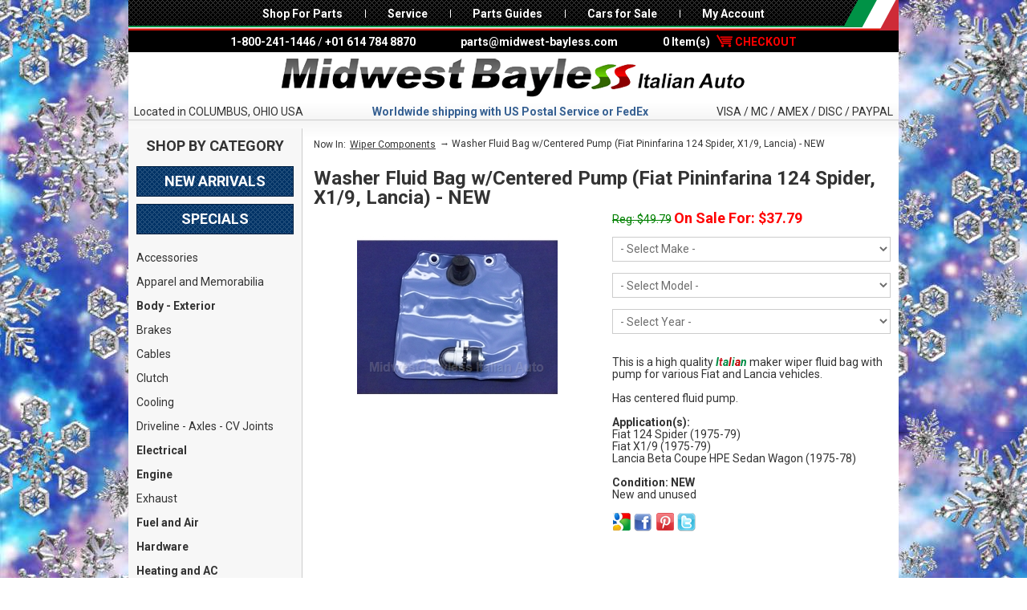

--- FILE ---
content_type: text/html; charset=utf-8
request_url: https://www.midwest-bayless.com/p-25085-4394249-washer-fluid-bag-wcentered-pump-fiat-pininfarina-124-spider-x19-lancia-new.aspx
body_size: 26428
content:

<!DOCTYPE html> 


<html>
<head id="ctl00_head1"><meta name="viewport" content="width=device-width,&#32;initial-scale=1" /><meta http-equiv="Content-Type" content="text/html;&#32;charset=utf-8" /><title>
	Washer Fluid Bag w/Centered Pump (Fiat Pininfarina 124 Spider, X1/9, Lancia) - NEW
</title><meta name="description" content="&#32;&#32;&#32;&#32;&#32;Washer&#32;Fluid&#32;Bag&#32;w/Centered&#32;Pump&#32;(Fiat&#32;Pininfarina&#32;124&#32;Spider,&#32;X1/9,&#32;Lancia)&#32;-&#32;NEW" /><meta name="keywords" content="Fiat&#32;X19&#32;Wiper&#32;Fluid&#32;Bag&#32;w/Pump&#32;(75-78)&#32;-&#32;USED&#32;(8&#32;of&#32;10)&#32;4394249&#32;X1/9&#32;124&#32;Spider&#32;Coupe&#32;124spider&#32;124csw" />
    
    
  
    <script type="text/javascript" src="https://ajax.googleapis.com/ajax/libs/jquery/2.1.4/jquery.min.js"></script>
    <script type="text/javascript" src="jscripts/isearch.js"></script>
    <script type="text/javascript" src="jscripts/tsearch.js"></script>
    <script type="text/javascript" src="jscripts/CompunixAPSC.js"></script>
    
    <script type="text/javascript">
        adnsf$ = jQuery; 
    </script>
    <script type="text/javascript" src="jscripts/revAjax.js"></script> 

    <link rel="icon" type="image/jpeg" href="https://www.midwest-bayless.com/images/bookmark-logo.jpg">
<meta property="og:title" content="Washer Fluid Bag w/Centered Pump (Fiat Pininfarina 124 Spider, X1/9, Lancia) - NEW">
<meta property="og:image" content="http://www.midwest-bayless.com/watermark.axd?size=icon&amp;imgurl=images/Product/icon/25085.jpg">
<meta property="og:description" content=""><script type="text/javascript" src="jscripts/shadowbox.js"></script><link rel="stylesheet" type="text/css" href="App_Templates/Skin_1/shadowbox.css" media="screen"><link rel="stylesheet" href="https://fonts.googleapis.com/css?family=Roboto:400,700,400italic,700italic,900,900italic" /><link rel="stylesheet" href="App_Templates/Skin_11/styles.css" /><link rel="stylesheet" href="App_Templates/Skin_11/stylescustom.css" />
    <!--[if lt IE 9]><script src="https://html5shiv.googlecode.com/svn/trunk/html5.js"></script><![endif]-->

    <!--COMPUNIX-->
    
    <script type="text/javascript" >
        function openPopOverlay(id) {
            document.getElementById(id).style.display = "block";
            document.getElementById(id).style.backgroundColor = "white";
            document.getElementById(id).style.position = "absolute";
            document.getElementById(id).style.textAlign = "center";
        }

        function closePopOverlay(id) {
            document.getElementById(id).style.display = "none";
            document.getElementById('outStockEmailRegistered').style.display = "block";
        }

        function submitEmail(productid, variantid) {
            var suffix = productid + '_' + variantid;
            var email = $('#EmailNotificationBox_' + suffix).val();

            if (email.length > 5) {
                var emailDiv = 'EmailBox_' + suffix;
                var url = 'AjaxEmailNotification.aspx';
 
                $.ajax({
                    type: "GET",
                    url: url,
                    data: 'Email=' + email + '&ProductID=' + productid + '&VariantID=' + variantid
                }).done(function () {
                    closePopOverlay(emailDiv);
                });
            }
            else {
                alert('Please enter your email address.');
            }
        }
    </script>
    <!--COMPUNIX-->

    <meta name="google-site-verification" content="Y9gILP1LhCYpgAcWXstYwmHNJe4VuMPMJxMEblzuQZ0" />

<!-- Google tag (gtag.js) -->
<script async src="https://www.googletagmanager.com/gtag/js?id=G-7973G540EZ"></script>
<script>
  window.dataLayer = window.dataLayer || [];
  function gtag(){dataLayer.push(arguments);}
  gtag('js', new Date());

  gtag('config', 'G-7973G540EZ');
</script>

<!-- Google Tag Manager -->
<script>(function(w,d,s,l,i){w[l]=w[l]||[];w[l].push({'gtm.start': new Date().getTime(),event:'gtm.js'});var f=d.getElementsByTagName(s)[0],j=d.createElement(s),dl=l!='dataLayer'?'&l='+l:'';j.async=true;j.src='https://www.googletagmanager.com/gtm.js?id='+i+dl;f.parentNode.insertBefore(j,f);})(window,document,'script','dataLayer','GTM-K6L7B67');</script>
<!-- End Google Tag Manager -->


<link href="App_Themes/Skin_11/base.css" type="text/css" rel="stylesheet" /><link href="App_Themes/Skin_11/FacebookSSO.css" type="text/css" rel="stylesheet" /></head>
<body onload="_googWcmGet('headerPhone', '800-241-1446')">

<!-- Google Tag Manager (noscript) -->
<noscript><iframe src="https://www.googletagmanager.com/ns.html?id=GTM-K6L7B67" height="0" width="0" style="display:none;visibility:hidden"></iframe></noscript>
<!-- End Google Tag Manager (noscript) -->


	<!-- Global site tag (gtag.js) - Google Ads: 1063834739 -->
<script async src="https://www.googletagmanager.com/gtag/js?id=AW-1063834739"></script>
<script>
  window.dataLayer = window.dataLayer || [];
  function gtag(){dataLayer.push(arguments);}
  gtag('js', new Date());

  gtag('config', 'AW-1063834739');
</script>

    

    <!--
PAGE INVOCATION: /p-25085-4394249-washer-fluid-bag-wcentered-pump-fiat-pininfarina-124-spider-x19-lancia-new.aspx
PAGE REFERRER: 
STORE LOCALE: en-US
STORE CURRENCY: USD
CUSTOMER ID: 0
AFFILIATE ID: 0
CUSTOMER LOCALE: en-US
CURRENCY SETTING: USD
CACHE MENUS: True
-->

    <form method="post" action="showProduct.aspx?SEName=4394249-washer-fluid-bag-wcentered-pump-fiat-pininfarina-124-spider-x19-lancia-new&amp;ProductID=25085" id="aspnetForm">
<div class="aspNetHidden">
<input type="hidden" name="__EVENTTARGET" id="__EVENTTARGET" value="" />
<input type="hidden" name="__EVENTARGUMENT" id="__EVENTARGUMENT" value="" />
<input type="hidden" name="__VIEWSTATE" id="__VIEWSTATE" value="/[base64]/[base64]/[base64]/[base64]/[base64]/ICJwaG9uZU9yZGVyTU1ZUmVxdWVzdC5hc3B4IiA6ICJhamF4Q29tcHVuaXhNTVlSZXF1ZXN0LmFzcHgiKSArICI/[base64]/[base64]/[base64]" />
</div>

<script type="text/javascript">
//<![CDATA[
var theForm = document.forms['aspnetForm'];
if (!theForm) {
    theForm = document.aspnetForm;
}
function __doPostBack(eventTarget, eventArgument) {
    if (!theForm.onsubmit || (theForm.onsubmit() != false)) {
        theForm.__EVENTTARGET.value = eventTarget;
        theForm.__EVENTARGUMENT.value = eventArgument;
        theForm.submit();
    }
}
//]]>
</script>


<script src="/WebResource.axd?d=X-7xAGVCFoKjf6PwYtgzWOyPjnpJ_qolCkXHWWVolPCQlFgQYXYPCB--I3OmPmWJ0HCU1I0yXySli4ppAs1b5JtDLEs1&amp;t=638901284248157332" type="text/javascript"></script>


<script src="jscripts/formvalidate.js" type="text/javascript"></script>
<script src="jscripts/core.js" type="text/javascript"></script>
<script src="/ScriptResource.axd?d=Y8NYsB2xvKIdrWjo14uUBZ_bArVr8-gLZilSJ9h4GuBrTKnMJDN6m4e99oNp-UJqfcvxN2CvT8FBg6Sj6hJDr2jpDWBE7hTxTFMaDRx9kjQkq_nc0&amp;t=ffffffffda74082d" type="text/javascript"></script>
<script src="/ScriptResource.axd?d=T4M8vZAk4xJLaFlnx9sUVeQvyyWLjn7FWokknWQVuv9sbCJ1se5ndeBspnFIhfUS6ATT9dGR-3YC_xevEeIdJ8Jkyl7hk9QGXXJGHgKmfUF-vVU2IS7P_MmJiT6LPVLsd8BwJw2&amp;t=ffffffffda74082d" type="text/javascript"></script>
<script src="jscripts/product.js" type="text/javascript"></script>
<div class="aspNetHidden">

	<input type="hidden" name="__VIEWSTATEGENERATOR" id="__VIEWSTATEGENERATOR" value="581325B3" />
</div>
        <script type="text/javascript">
//<![CDATA[
Sys.WebForms.PageRequestManager._initialize('ctl00$scrptMgr', 'aspnetForm', [], [], [], 90, 'ctl00');
//]]>
</script>

        

        <header class="site">
            <div class="top-bar">
                <ul class="utility-menu">
					<li><a href="default.aspx#main">Shop For Parts</a></li>
                    <li><a href="t-1-service.aspx">Service</a></li>
                    <li><a href="t-1-parts-guides.aspx">Parts Guides</a></li>
                    <li><a href="t-1-cars-for-sale.aspx">Cars for Sale</a></li>
                    <li><a href="account.aspx">My Account</a></li>
                </ul>
            </div>
        <div class="sub-bar">
           <ul>
               <li><a href="tel:1-800-241-1446">1-800-241-1446</a>/<a href="tel:+01-614-784-8870">+01 614 784 8870</a></li>
               <li><a href="mailto:Parts@Midwest-Bayless.com">parts@midwest-bayless.com</a></li>
               <li><a href="shoppingcart.aspx">0 Item(s) <strong>Checkout</strong></a></li>
            </ul>
        </div>

            <a class="logo" href="/">Midwest Bayless - Italian Auto</a>
			
        <ul class="bottom-bar">
            <li>Located in COLUMBUS, OHIO USA</li>
            <li>Worldwide shipping with US Postal Service or FedEx</li>
            <li>VISA / MC / AMEX / DISC / PAYPAL</li>
        </ul>
        </header>

        <main >        
            <!-- CONTENTS START -->
            
    <div id="ctl00_PageContent_pnlContent">
	      
        <!-- XmlPackage: product.mmy.xml.config -->
<nav class="category-menu"><h2>Shop By Category</h2><a href="s-1-new-arrivals.aspx">New Arrivals</a><a href="s-3-specials.aspx">Specials</a><ul>
  <li><a href="c-1-accessories.aspx">Accessories</a></li>
  <li><a href="c-2-apparel-and-memorabilia.aspx">Apparel and Memorabilia</a></li>
  <li><a href="c-3-body-exterior.aspx">Body - Exterior</a><ul class="subList">
      <li><a href="c-4-air-dams-grilles-spoilers.aspx">Air Dams - Grilles - Spoilers</a></li>
      <li><a href="c-5-badges-and-emblems.aspx">Badges and Emblems</a></li>
      <li><a href="c-6-bumpers.aspx">Bumpers</a></li>
      <li><a href="c-7-bumpers-early-euro.aspx">Bumpers Early / Euro</a></li>
      <li><a href="c-8-bumpers-late-north-american.aspx">Bumpers Late / North American</a></li>
      <li><a href="c-9-decklid.aspx">Decklid</a></li>
      <li><a href="c-10-door-components.aspx">Door Components</a></li>
      <li><a href="c-11-engine-covers.aspx">Engine Covers</a></li>
      <li><a href="c-12-fenders.aspx">Fenders</a></li>
      <li><a href="c-13-glass-window-regulators.aspx">Glass - Window Regulators</a></li>
      <li><a href="c-14-handles-latches-hinges-props.aspx">Handles - Latches - Hinges - Props</a></li>
      <li><a href="c-15-hoods.aspx">Hoods</a></li>
      <li><a href="c-16-mirrors.aspx">Mirrors</a></li>
      <li><a href="c-17-other.aspx">Other</a></li>
      <li><a href="c-19-tops.aspx">Tops</a></li>
      <li><a href="c-18-trim-bezels-mouldings.aspx">Trim - Bezels - Mouldings</a></li>
      <li><a href="c-20-weatherstripping.aspx">Weatherstripping</a></li>
    </ul>
  </li>
  <li><a href="c-21-brakes.aspx">Brakes</a></li>
  <li><a href="c-22-cables.aspx">Cables</a></li>
  <li><a href="c-23-clutch.aspx">Clutch</a></li>
  <li><a href="c-24-cooling.aspx">Cooling</a></li>
  <li><a href="c-25-driveline-axles-cv-joints.aspx">Driveline - Axles - CV Joints</a></li>
  <li><a href="c-26-electrical.aspx">Electrical</a><ul class="subList">
      <li><a href="c-27-alternators-and-starters.aspx">Alternators and Starters</a></li>
      <li><a href="c-28-battery-related.aspx">Battery Related</a></li>
      <li><a href="c-29-fuses-panels-relays.aspx">Fuses - Panels - Relays</a></li>
      <li><a href="c-30-horns.aspx">Horns</a></li>
      <li><a href="c-31-ignition-system.aspx">Ignition System</a></li>
      <li><a href="c-32-instruments-gauges-senders.aspx">Instruments - Gauges - Senders</a></li>
      <li><a href="c-33-radios-speakers-antennas.aspx">Radios - Speakers - Antennas</a></li>
      <li><a href="c-34-switches.aspx">Switches</a></li>
      <li><a href="c-35-wiring.aspx">Wiring</a></li>
    </ul>
  </li>
  <li><a href="c-36-engine.aspx">Engine</a><ul class="subList">
      <li><a href="c-37-bearings-rings-seals.aspx">Bearings - Rings - Seals</a></li>
      <li><a href="c-38-belts-pulleys-gears.aspx">Belts - Pulleys - Gears</a></li>
      <li><a href="c-40-complete-engines.aspx">Complete Engines</a></li>
      <li><a href="c-42-covers-and-guards.aspx">Covers and Guards</a></li>
      <li><a href="c-39-crankshaft-con-rod-pistons-blocks.aspx">Crankshaft - Con Rod - Pistons - Blocks</a></li>
      <li><a href="c-43-cylinder-heads.aspx">Cylinder Heads</a></li>
      <li><a href="c-44-gaskets.aspx">Gaskets</a></li>
      <li><a href="c-46-lubrication-system.aspx">Lubrication System</a></li>
      <li><a href="c-45-manifolds.aspx">Manifolds</a></li>
      <li><a href="c-41-misc-engine-components.aspx">Misc Engine Components</a></li>
      <li><a href="c-47-pollution-control.aspx">Pollution Control</a></li>
      <li><a href="c-48-supports-and-mounts.aspx">Supports and Mounts</a></li>
      <li><a href="c-49-valve-train-camshaft.aspx">Valve Train - Camshaft</a></li>
    </ul>
  </li>
  <li><a href="c-50-exhaust.aspx">Exhaust</a></li>
  <li><a href="c-51-fuel-and-air.aspx">Fuel and Air</a><ul class="subList">
      <li><a href="c-52-air-filters-and-cleaners.aspx">Air Filters and Cleaners</a></li>
      <li><a href="c-53-carburetors-carb-components.aspx">Carburetors – Carb Components</a></li>
      <li><a href="c-56-fuel-injection.aspx">Fuel Injection</a></li>
      <li><a href="c-54-fuel-pumps-filters-lines.aspx">Fuel Pumps - Filters - Lines</a></li>
      <li><a href="c-55-fuel-tanks-caps-necks.aspx">Fuel Tanks - Caps - Necks</a></li>
    </ul>
  </li>
  <li><a href="c-57-hardware.aspx">Hardware</a><ul class="subList">
      <li><a href="c-58-bolts-screws.aspx">Bolts - Screws</a></li>
      <li><a href="c-59-clips-plugs-clamps-brackets.aspx">Clips - Plugs - Clamps - Brackets</a></li>
      <li><a href="c-60-nuts.aspx">Nuts</a></li>
      <li><a href="c-61-washers.aspx">Washers</a></li>
    </ul>
  </li>
  <li><a href="c-62-heating-and-ac.aspx">Heating and AC</a><ul class="subList">
      <li><a href="c-63-ac-components.aspx">AC Components</a></li>
      <li><a href="c-64-heater-components.aspx">Heater Components</a></li>
    </ul>
  </li>
  <li><a href="c-65-interior.aspx">Interior</a><ul class="subList">
      <li><a href="c-66-ashtrays-lighters.aspx">Ashtrays - Lighters</a></li>
      <li><a href="c-67-badges-emblems.aspx">Badges - Emblems</a></li>
      <li><a href="c-68-cabin-trim.aspx">Cabin Trim</a></li>
      <li><a href="c-69-carpets.aspx">Carpets</a></li>
      <li><a href="c-70-consoles.aspx">Consoles</a></li>
      <li><a href="c-71-dashboards-vents-gloveboxes.aspx">Dashboards - Vents - Gloveboxes</a></li>
      <li><a href="c-72-handles-latches-hinges-props.aspx">Handles - Latches - Hinges - Props</a></li>
      <li><a href="c-73-mirrors.aspx">Mirrors</a></li>
      <li><a href="c-74-seat-belts.aspx">Seat Belts</a></li>
      <li><a href="c-75-seats-upholstery-doorcards.aspx">Seats - Upholstery - Doorcards</a></li>
    </ul>
  </li>
  <li><a href="c-76-lights-and-lenses.aspx">Lights and Lenses</a><ul class="subList">
      <li><a href="c-77-front-lighting.aspx">Front Lighting</a></li>
      <li><a href="c-78-interior-lighting.aspx">Interior Lighting</a></li>
      <li><a href="c-79-rear-lighting.aspx">Rear Lighting</a></li>
      <li><a href="c-80-side-lighting.aspx">Side Lighting</a></li>
    </ul>
  </li>
  <li><a href="c-81-manuals-and-literature.aspx">Manuals and Literature</a></li>
  <li><a href="c-103-pedals-and-linkages.aspx">Pedals and Linkages</a></li>
  <li><a href="c-82-racing-and-high-performance.aspx">Racing and High Performance</a></li>
  <li><a href="c-91-service-tools.aspx">Service Tools</a></li>
  <li><a href="c-83-shifters.aspx">Shifters</a></li>
  <li><a href="c-84-steering.aspx">Steering</a><ul class="subList">
      <li><a href="c-85-boxesracks-tie-rod-ends-links.aspx">Boxes/Racks - Tie Rod Ends -Links</a></li>
      <li><a href="c-86-steering-column-steering-wheel.aspx">Steering Column - Steering Wheel</a></li>
    </ul>
  </li>
  <li><a href="c-87-suspension.aspx">Suspension</a><ul class="subList">
      <li><a href="c-88-control-arms-links-bushings.aspx">Control Arms - Links - Bushings</a></li>
      <li><a href="c-89-hubs-spindlesuprightscarriers-bearings.aspx">Hubs – Spindles/Uprights/Carriers - Bearings</a></li>
      <li><a href="c-90-springs-shocksstruts.aspx">Springs – Shocks/Struts</a></li>
    </ul>
  </li>
  <li><a href="c-92-transmission.aspx">Transmission</a><ul class="subList">
      <li><a href="c-93-4-speed.aspx">4-Speed</a></li>
      <li><a href="c-94-5-speed.aspx">5-Speed</a></li>
      <li><a href="c-95-automatic.aspx">Automatic</a></li>
    </ul>
  </li>
  <li><a href="c-96-trunk-and-tool-kits.aspx">Trunk and Tool Kits</a></li>
  <li><a href="c-97-wheels.aspx">Wheels</a><ul class="subList">
      <li><a href="c-98-sets.aspx">Sets</a></li>
      <li><a href="c-99-singles.aspx">Singles</a></li>
      <li><a href="c-100-wheel-hardware-and-accessories.aspx">Wheel Hardware and Accessories</a></li>
    </ul>
  </li>
  <li><a href="c-101-wiper-components.aspx">Wiper Components</a></li>
</ul></nav><div class="breadcrumb"></div><script>
                    $( document ).ready(function() {
                    $(".breadcrumb").html($("#breadcrumb").html());
                    });
                </script><h1>Washer Fluid Bag w/Centered Pump (Fiat Pininfarina 124 Spider, X1/9, Lancia) - NEW</h1><figure class="product-images"><div class="image-wrap product-image-wrap">

<script type='text/javascript'>
function setImageURL(url)
{
    document.getElementById('popupImageURL').value = url;
}
function popupimg(url)
{
window.open(
    '/popup.aspx?src=' + document.getElementById('popupImageURL').value,'LargerImage62472',
    'toolbar=no,location=no,directories=no,status=no, menubar=no,scrollbars=no, resizable=no,copyhistory=no,width=0,height=0,left=0,top=0');
return (true);
}
</script>
	                    <div id="divProductPicZ25085" style="display:none">
</div>
<div class="medium-image-wrap" id="divProductPic25085">
<img id="ProductPic25085" name="4394249-washer-fluid-bag-wcentered-pump-fiat-pininfarina-124-spider-x19-lancia-new" class="product-image img-responsive medium-image medium-image-cursor" onClick="popupimg('/watermark.axd?size=large&imgurl=images/Product/large/25085.jpg')" title="Click here to view larger image" src="/watermark.axd?size=medium&imgurl=images/Product/medium/25085.jpg" alt="     Washer Fluid Bag w/Centered Pump (Fiat Pininfarina 124 Spider, X1/9, Lancia) - NEW" /><input type="hidden" id="popupImageURL" value="/watermark.axd?size=large&imgurl=images/Product/large/25085.jpg" /></div>
<div class="image-controls"><div class="pop-large-wrap"><a href="javascript:void(0);" class="pop-large-link" onClick="popupimg('/watermark.axd?size=large&imgurl=images/Product/large/25085.jpg')">View Larger Image</a></div><input type="hidden" id="popupImageURL" value="/watermark.axd?size=large&imgurl=images/Product/large/25085.jpg" /></div></div></figure><apsc id="STARTAJAXATC"></apsc><apsc id="AJAXATC"><div class="product-info">
    <div class="product-price-regular">
                                            Reg:
                                            $49.79</div>
    <div class="product-sale-price">
                                            On Sale For:
                                            $37.79</div>
    <div class="addToCartWrap" id="AddToCartForm"><div id="MMY_MainContainer" class="MMY_MainContainer">
  <div id="MMY_MakeSelect" class="MMY_MakeSelect"><select id="MakeSelector"><option value="-"> - Select Make - </option></select></div>
  <div id="MMY_ModelSelect" class="MMY_ModelSelect"><select id="ModelSelector"><option value="-"> - Select Model - </option></select></div>
  <div id="MMY_YearSelect" class="MMY_YearSelect"><select id="YearSelector"><option value="-"> - Select Year - </option></select></div>
</div>
<div id="MMY_spinner" style="display: none;" class="MMY_spinner"><img src="images/spinner.gif"></div>
<div id="MMY_go" style="display: none;" class="MMY_go"><input class="searchMMY" type="button" value="Search" onclick="javascript:clickedSearch=true;YearSelector_onChange($('#YearSelector').val());"><span class="clearMMY"></span></div><script type="text/javascript">
                        
                        //$( document ).ready(function() {
                              var make = '';
                              var model = '';
                              var year = '';
                              var productid = '25085';
                              var requestedPage = 'p-25085-4394249-washer-fluid-bag-wcentered-pump-fiat-pininfarina-124-spider-x19-lancia-new.aspx'.replace('.aspx','');
                              var hasMMY = NaN;
                              var clickedSearch = false;
                      
                              function MakeSelector_onChange(value)
                              {
                                $('.selectMe').attr('class','');
                                if(value != '-')
                                {
                                  document.getElementById('MMY_spinner').style.display = "block";  
                                  make = escape(value);
                                  sendAJAXRequest("ajaxCompunixMMYRequest.aspx?RequestedPage="+requestedPage+"&Make="+make+"&Model=&Year=&ID=ModelSelector&ProductID=" + productid, '', function(response) {
                                         document.getElementById('MMY_ModelSelect').innerHTML = response; HideSpinner();
                                  });
                                }
                              }
                              function ModelSelector_onChange(value)
                              {
                                $('.selectMe').attr('class','');
                                if(value != '-')
                                {
                                  document.getElementById('MMY_spinner').style.display = "block";
                                  model = escape(value);
                                  sendAJAXRequest("ajaxCompunixMMYRequest.aspx?RequestedPage="+requestedPage+"&Make="+make+"&Model="+model+"&Year=&ID=YearSelector&ProductID=" + productid, '', function(response) {
                                         document.getElementById('MMY_YearSelect').innerHTML = response; HideSpinner();
                                         //$('#YearSelector')[1].text('All');      
                                         $('#YearSelector').find('option[value="0"]').text('All');
                                  });
                                }
                              }
                              function YearSelector_onChange(value)
                              {
                                $('.selectMe').attr('class','');
                                if(value != '-')
                                {
                                  document.getElementById('MMY_spinner').style.display = "block";
                                  year = value;
                                  sendAJAXRequest((window.parent.location.href.indexOf("APSC") > -1 ? "phoneOrderMMYRequest.aspx" : "ajaxCompunixMMYRequest.aspx") + "?RequestedPage="+requestedPage+"&Make="+make+"&Model="+model+"&Year="+year +  "&ProductID=" + productid, '', function(response) {
                                    // 
                                      if(0 == 1 && 0 == 1)
                                      {
                                        window.parent.location.reload();                              
                                      }
                                      else
                                      {
                                          if(clickedSearch==false && 'p-25085-4394249-washer-fluid-bag-wcentered-pump-fiat-pininfarina-124-spider-x19-lancia-new.aspx' != 'default.aspx')
                                          {
                                            window.location.reload();
                                          }
                                          else
                                          {
                                            sendAJAXRequest('x-rev.compunix.currentmmy.aspx?justparturl=1', '', function(response) {
                                                window.location.href = response;
                                                });
                                          }
                                      }
                                      HideSpinner();
                                    });
                                }
                              }          
                              function HideSpinner()
                              {
                                document.getElementById('MMY_spinner').style.display = "none";
                              }
                              function ShowGoButton()
                              {
                                document.getElementById('MMY_go').style.display = "block";
                              }
                      
                              document.getElementById('MMY_spinner').style.display = "block";
                              var selectionContent = '';
                              if(hasMMY > 0)
                              {
                                    sendAJAXRequest("ajaxCompunixMMYRequest.aspx?RequestedPage="+requestedPage+"&Make=&Model=&Year=&AutoFill=True&ProductID=" + productid, '', function(response) {
                                          document.getElementById('MMY_MainContainer').innerHTML = response; HideSpinner(); ShowGoButton();
                                    });
                                }
                                else
                                {
                                    if(requestedPage.indexOf('-mmy-') > 0 || requestedPage.indexOf('_') > 0 )
							        {
								        sendAJAXRequest("ajaxCompunixMMYRequest.aspx?RequestedPage="+requestedPage+"&Make=&Model=&Year=&ProductID=" + productid, '', function(response) {
                                          document.getElementById('MMY_MainContainer').innerHTML = response; HideSpinner();
                                        });
							        }
							        else
							        {
								        sendAJAXRequest("ajaxCompunixMMYRequest.aspx?RequestedPage="+requestedPage+"&Make=&Model=&Year=&ID=MakeSelector&ProductID=" + productid, '', function(response) {
                                          document.getElementById('MMY_MakeSelect').innerHTML = response; HideSpinner();
                                        });
							        }                            
                            }
                        //});
                </script></div>
    <div class="product-details">
      <p>This is a high quality&nbsp;<strong><em><span style="color: #008c45;">I</span><span style="color: #cd212a;">t</span><span style="color: #008c45;">a</span><span style="color: #c00000;">l</span><span style="color: #008c45;">i</span><span style="color: #c00000;">a</span><span style="color: #008c45;">n</span></em></strong>&nbsp;maker&nbsp;wiper fluid bag with pump for various Fiat and Lancia vehicles.<br />
<br />
Has centered fluid pump.<br />
<br />
<strong>Application(s):</strong><br />
Fiat 124 Spider (1975-79)<br />
Fiat X1/9 (1975-79)<br />
Lancia Beta Coupe HPE Sedan Wagon (1975-78)<br />
<br />
<strong>Condition: NEW</strong><br />
New and unused<br /></p>
      <div class="share_this">
        <ul id="shareLinks">
          <li><a onclick="google_click();"><img src="images/gshare.png"></a></li>
          <li><a onclick="facebook_click();"><img src="images/fshare.png"></a></li>
          <li><a onclick="pinit_click();"><img src="images/pshare.png"></a></li>
          <li><a onclick="twitter_click();"><img src="images/tshare.png"></a></li>
        </ul><script>
                                    //Google plus
                                    function google_click() {
                                    var url = 'https://www.midwest-bayless.com//p-25085-4394249-washer-fluid-bag-wcentered-pump-fiat-pininfarina-124-spider-x19-lancia-new.aspx';
                                    var param = "?url=" + url+"&hl=en-US";
                                    window.open('https://plus.google.com/share' + param, 'share', 'toolbar=0,status=0,width=600,height=400');
                                    return false;
                                    }

                                    //Pinit
                                    function pinit_click() {
                                    var url = '?url=' + 'https://www.midwest-bayless.com//p-25085-4394249-washer-fluid-bag-wcentered-pump-fiat-pininfarina-124-spider-x19-lancia-new.aspx';
                                    var param = url + '&media=' +  'http://www.midwest-bayless.com/watermark.axd?size=icon&imgurl=images/Product/icon/25085.jpg';
                                    window.open('https://pinterest.com/pin/create/button/' + param, 'share', 'width=600,height=400');
                                    return false;
                                    }


                                    //Twitter
                                    function twitter_click() {
                                    var url = 'https://www.midwest-bayless.com//p-25085-4394249-washer-fluid-bag-wcentered-pump-fiat-pininfarina-124-spider-x19-lancia-new.aspx';
                                    var param =  "&count=0";
                                    param = param + "&via=https://www.midwest-bayless.com/";
                                    param = param + '&lang=en';
                                    param = param + '&text=' + ', ' + '';
                                    window.open('https://twitter.com/share?url=' + url+param, 'share', 'width=600,height=400');
                                    return false;
                                    }

                                    //Facebook
                                    function facebook_click() {
                                    var url = 'https://www.midwest-bayless.com//p-25085-4394249-washer-fluid-bag-wcentered-pump-fiat-pininfarina-124-spider-x19-lancia-new.aspx';
                                    var name = '';
                                    window.open('http://www.facebook.com/sharer.php?u=' + url + '&t=' + encodeURIComponent(name), 'share', 'toolbar=0,status=0,width=600,height=400');
                                    return false;
                                    }
                                </script><div id="fb-root"></div><script>
                            		    (function(d, s, id) {
                            		    var js, fjs = d.getElementsByTagName(s)[0];
                            		    if (d.getElementById(id)) return;
                            		    js = d.createElement(s); js.id = id;
                           		    js.src = "//connect.facebook.net/en_US/all.js#xfbml=1";
                            		    fjs.parentNode.insertBefore(js, fjs);
                            		    }(document, 'script', 'facebook-jssdk'));
                        	    </script><div class="fb-like" data-href="https://www.midwest-bayless.com//p-25085-4394249-washer-fluid-bag-wcentered-pump-fiat-pininfarina-124-spider-x19-lancia-new.aspx" data-width="200" data-layout="button_count" data-action="like" data-show-faces="false" data-share="true"></div>
      </div>
    </div>
  </div></apsc><apsc id="ENDAJAXATC"></apsc><script type="text/javascript">
          Shadowbox.init();
          $('.product-images').each(function(){
            var mainImage = $(this).find('.product-image').first();
            var shadowBoxWrapElement = '<a class="shadowboxImage" rel="shadowbox[productImages];player=img"></a>';
            var watermarkPrefix = '';          
            
            $(this).find('div.pop-large-wrap a.pop-large-link').remove();//hide the enlarge link
            $(mainImage).wrap(shadowBoxWrapElement);
            $(this).find('.image-controls img[src*="images/product"]').wrap(shadowBoxWrapElement);

            if($(mainImage).attr('src').toLowerCase().includes('watermark'))
            {
              var indexOfWM = $(mainImage).attr('src').toLowerCase().indexOf('images/product');
              watermarkPrefix = $(mainImage).attr('src').substring(0,indexOfWM)
                .replace(new RegExp('micro','g'), 'large')
                .replace(new RegExp('icon','g'), 'large')
                .replace(new RegExp('medium','g'), 'large');
            }
            $(this).find('a.shadowboxImage').each(function () {
                var currentImage = $(this).children('img:first');
                  var newImageUrl = $(currentImage).attr('src')
                    .replace(new RegExp('micro','g'), 'large')
                    .replace(new RegExp('icon','g'), 'large')
                    .replace(new RegExp('medium','g'), 'large');
                  if ($(currentImage).attr('src').indexOf('micro') != -1)
                  {
                    newImageUrl = newImageUrl.replace('.jpg', '_.jpg');
                  }
                if(!newImageUrl.includes(watermarkPrefix))
                  $(this).attr('href', watermarkPrefix + newImageUrl);
                else
                  $(this).attr('href', newImageUrl);                
                $(currentImage).removeAttr('onclick').attr('onclick','');
            });
          });
          
        </script><script>
                    $( document ).ready(function() {
                    $(".breadcrumb").html($("#breadcrumb").html());
                    });

			        function goToVehicleLanding()
			        {
				        sendAJAXRequest('x-rev.compunix.currentmmy.aspx?justparturl=1', '', function(response) {
                                            window.location.href = response;
                                            });
			        }

                </script>  
    
</div>

            <!-- CONTENTS END -->
        </main>

        <footer class="site">
	        <div class="footer-sections">
		        <section>
			        <h2>Customer Information</h2>
			        <ul class="footer-link-list">
				        <li><a href="t-terms.aspx">Terms &amp; Conditions</a></li>
				        <li><a href="t-privacy.aspx">Privacy Policy</a></li>
				        <li><a href="t-returns.aspx">Returns &amp; Exchanges</a></li>
			        </ul>

			        <ul class="footer-link-list">
				        <li><a href="contactus.aspx">Contact Us</a></li>
				        <li><a href="account.aspx">Track Order Status</a></li>
				        <li><a href="account.aspx">My Account</a></li>
				        <li><a href="t-careers.aspx">Careers</a></li>
				        
				        <!--li><a href="t-blog.aspx">Blog</a></li>
				        <li><a href="manufacturers.aspx">Manufacturers</a></li-->
			        </ul>

			        <div>
				        <!--div class="footer-bizrate"><a href="#">Bizrate</a></div-->
				        <div class="footer-geotrust">
                            <span id="siteseal">
<!--- Secure Site Seal - DO NOT EDIT --->
<span id="ss_img_wrapper_115-55_image_en"><a href="http://www.alphassl.com/ssl-certificates/wildcard-ssl.html" target="_blank" title="SSL Certificates"><img alt="Wildcard SSL Certificates" border=0 id="ss_img" src="//seal.alphassl.com/SiteSeal/images/alpha_noscript_115-55_en.gif" title="SSL Certificate"></a></span><script type="text/javascript" src="//seal.alphassl.com/SiteSeal/alpha_image_115-55_en.js"></script>
<!--- Secure Site Seal - DO NOT EDIT ---></span>
                        </div>
			        </div>
		        </section>

		        <section>
			        <h2>About Midwest Bayless</h2>
			        <p>We provide the widest selection of parts for your Fiat or Lancia car, period! Many of our product offerings have multiple choices to match your desired level of quality or price point. <br /><a href="t-about.aspx">Click here to learn more...</a></p>

			        <div>
				        <!--ul class="footer-payment-types">
					        <li>Visa</li>
					        <li>MasterCard</li>
					        <li>American Express</li>
					        <li>Discover</li>
					        <li>Paypal</li>
					        <li>Amazon Payments</li>
				        </ul-->
					
			        </div>
		        </section>

		        <section>


			        <div>
				        <h2>Join Our Community</h2>

				        <ul class="social-links">
					        <li><a href="https://twitter.com/MidwestBayless">Twitter</a></li>
					        <li style="display:none;"><a href="#">Google +</a></li>
					        <li><a href="https://www.youtube.com/user/midwestfiat">YouTube</a></li>
					        <li><a href="https://www.pinterest.com/midwestbayless">Pinterest</a></li>
					        <li><a href="https://www.facebook.com/pages/Midwest-Bayless-Italian-Auto/281692337564">Facebook</a></li>
				        </ul>
			        </div>
		        </section>
	        </div>

	        <!--<div class="footer-disclaimer">Disclaimer: Midwest-Bayless Italian Auto is a privately owned company providing replacement parts, accessories, and expertise for classic Fiat and Lancia vehicles. Midwest-Bayless Italian Auto and this website are not connected to Fiat SpA, Chrysler LLC, Stilo Bertone SpA, Pininfarina SpA or Zastava Automobili. Any name, logo, trademark or registered trademarks on this site are property of their respective owners. 
                <span>All other information, images, and data Copyright Midwest-Bayless Italian Auto (1971-2018).</span>
                Powered by <a href="http://www.autopartsshoppingcart.com" target="_blank">AutoPartsShoppingCart.com</a>
            </div>-->
        </footer>
                
        <div id="breadcrumb">
            
            <div>Now In:</div>
            <span class="SectionTitleText"><a class="SectionTitleText" href="/c-101-wiper-components.aspx">Wiper Components</a> &rarr; Washer Fluid Bag w/Centered Pump (Fiat Pininfarina 124 Spider, X1/9, Lancia) - NEW</span>
        </div>
        <div id="searchBox">
                  

                <input id="Search" type="text" onkeyup="tSearch(this)" onkeydown="if (event.keyCode == 13) {window.location.href='csearch.aspx?CategoryID=0&ManufacturerID=0&SectionID=0&PriceRange=0&SortBy=1&PageSize=12&AndOr=AND&DisplayMode=Grid&Condition=-1&Search='+this.value+'&searchterm='+this.value; return false;}" />
		        <input id="btncSearch" type="button" value="Search" onclick="window.location.href='csearch.aspx?CategoryID=0&ManufacturerID=0&SectionID=0&PriceRange=0&SortBy=1&PageSize=12&AndOr=AND&DisplayMode=Grid&Condition=-1&Search='+document.getElementById('Search').value+'&searchterm='+document.getElementById('Search').value;" />
        </div>        
        

    </form>

	
	
	
	
	<script async="async" src="https://www.googletagmanager.com/gtag/js?id=G-7973G540EZ"></script><script> window.dataLayer = window.dataLayer || []; function gtag(){dataLayer.push(arguments);} gtag('js', new Date()); gtag('config', 'G-7973G540EZ'); </script><script>
					$(document).ready(function(){
					
						gtag('event', 'view_item', {
						  currency: "USD",
							value: 37.7900,
							items: [{
								item_name: "     Washer Fluid Bag w/Centered Pump (Fiat Pininfarina 124 Spider, X1/9, Lancia) - NEW", // ID is required.
								item_id: "25085",
								price: 37.7900,
								item_brand: "C.E.A.M.", //take the Made for: value
								item_category: "Wiper Components"
							}]
							});

					})
				</script><script>
					// Measure when a product is added to a shopping cart
					$(document).ready(function(){
					$("button.js-add-to-cart-button, button.js-wishlist-button,a.add-to-cart-button .js-add-to-cart-button, .js-wishlist-button, input.add-to-cart[type='button']").on("click", function() {
						var quantity = $("input[name^='Quantity']").val();
							sendGA4_add_to_cart(quantity);
						});
					});
					function sendGA4_add_to_cart(quantity) {
						gtag('event', 'add_to_cart', {					
												  currency: "USD",
								value: 37.7900,
							items: [{
								item_name: "     Washer Fluid Bag w/Centered Pump (Fiat Pininfarina 124 Spider, X1/9, Lancia) - NEW", // ID is required.
								item_id: "25085",
								price: 37.7900,
								item_brand: "C.E.A.M.", //take the Made for: value
								item_category: "Wiper Components",
								quantity: quantity
							}]
						});
					}
				</script><script>
						(function(i,s,o,g,r,a,m){i['GoogleAnalyticsObject']=r;i[r]=i[r]||function(){
						(i[r].q=i[r].q||[]).push(arguments)},i[r].l=1*new Date();a=s.createElement(o),
						m=s.getElementsByTagName(o)[0];a.async=1;a.src=g;m.parentNode.insertBefore(a,m)
						})(window,document,'script','//www.google-analytics.com/analytics.js','ga');

						ga('create', 'UA-25633541-1', 'www.midwest-bayless.com');
						
						ga('send', 'pageview');
					</script><style>
    html { background-color: #FFFFFF;
    background-image: url(/images/backgrounds/xmassnowflakebackseamless.jpg);
    background-repeat: repeat;
    }
</style>

    <script src="App_Templates/Skin_1/cycle2.js"></script>
    <script src="App_Templates/Skin_1/dotdotdot.js"></script>
    <script src="App_Templates/Skin_1/scripts.js"></script>

    <script type="text/javascript">
        (function (a, e, c, f, g, b, d) { var h = { ak: "1063834739", cl: "iy1LCLizkWEQ86ij-wM" }; a[c] = a[c] || function () { (a[c].q = a[c].q || []).push(arguments) }; a[f] || (a[f] = h.ak); b = e.createElement(g); b.async = 1; b.src = "//www.gstatic.com/wcm/loader.js"; d = e.getElementsByTagName(g)[0]; d.parentNode.insertBefore(b, d); a._googWcmGet = function (b, d, e) { a[c](2, b, h, d, null, new Date, e) } })(window, document, "_googWcmImpl", "_googWcmAk", "script");
    </script>

</body>
</html>






--- FILE ---
content_type: text/html; charset=utf-8
request_url: https://www.midwest-bayless.com/ajaxCompunixMMYRequest.aspx?RequestedPage=p-25085-4394249-washer-fluid-bag-wcentered-pump-fiat-pininfarina-124-spider-x19-lancia-new&Make=&Model=&Year=&ID=MakeSelector&ProductID=25085
body_size: 367
content:
<select class="selectMe" id="MakeSelector" onChange="MakeSelector_onChange(this.value)" ><option value="-"> - Select Make - </option><option value="Fiat" >Fiat</option><option value="LANCIA" >LANCIA</option></select>

--- FILE ---
content_type: text/css
request_url: https://www.midwest-bayless.com/App_Templates/Skin_11/styles.css
body_size: 12794
content:
/*
green: #009246
primary red: #d2150b
muted red: #ce2b37
link blue: #007FFF
link hover: #0a5eb2
*/

/*---RESET------------------------------------------------------------------------------------------------------------------------*/
html, body, div, header, footer, main, section, article, nav, aside, h1, h2, h3, h4, h5, h6, ul, ol, li, dl, dt, dd, p, span, a, strong, em, img, iframe, details, br, hr, sub, sup, time, blockquote, q, cite, address, summary, form, label, fieldset, legend, input, textarea, select, option, button, table, caption, thead, tbody, tfoot, th, tr, td, figure, figcaption, video, audio, canvas {margin:0;padding:0;border:0;outline:0;text-decoration:none}
header, footer, section, nav, article, aside, main, details, summary, figure {display:block}
ul, ol, li {list-style:none}
input, textarea, select, option, button, label, legend {font-family:inherit;color:inherit;font-size:inherit;font-weight:inherit}
button {cursor:pointer;background:none;line-height:inherit}
button::-moz-focus-inner {border:0;padding:0}
address, cite {font-style:normal}
table {border-collapse:separate;border-spacing:0;word-wrap:break-word}
html {background:#000;text-size-adjust:100%;-webkit-text-size-adjust:100%;-moz-text-size-adjust:100%;-ms-text-size-adjust:100%;font-size:14px}
body {min-width:300px;max-width:960px;background:#fff;font-family:'Roboto', Arial, sans-serif;color:#333;line-height:1;margin:0 auto}
p {padding:0 0 1em;line-height:1.1em}
sup {font-size:.6em}
a {color:#007FFF}
a:hover {color:#0a5eb2}
p a {font-weight:bold}
a:focus {outline:thin dotted grey}
img {max-width:100%;height:auto}

/*---form reset---*/
textarea {resize:none;-webkit-appearance:none;-webkit-overflow-scrolling:touch}
input[type="search"], input[type="text"], input[type="email"], input[type="tel"], input[type="date"], input[type="number"]  {-webkit-appearance:textfield;-moz-appearance:textfield;appearance:textfield;-webkit-appearance:none}
input[type="button"]  {-webkit-appearance:none}
input::-webkit-search-decoration, input::-webkit-search-cancel-button, input::-webkit-search-results-button, input::-webkit-search-results-decoration {display:none}
input::-ms-clear {display:none}
:focus::-webkit-input-placeholder {opacity:0;transition:opacity 0.2s 0.2s ease}
:focus::-moz-placeholder {opacity:0;transition:opacity 0.2s 0.2s ease}
::input-placeholder {color:#9e9e9e}
::-webkit-input-placeholder {color:#9e9e9e}
::-moz-placeholder {color:#9e9e9e;opacity:1}
:-ms-input-placeholder {color:#9e9e9e}

/*---GENERAL FORMS------------------------------------------------------------------------------------------------------------------*/
input, textarea, select, fieldset, legend, label, button {display:block}
label, legend {padding:.4em 0;font-size:1.14285em}
label {display:table}
legend {max-width:100%}

/*---text inputs---*/
input, textarea, select {box-sizing:border-box;max-width:100%;padding:.4em .4em;background:#fff;border:1px solid #ccc;color:#6d6d6d;margin:0 0 1em;text-overflow:ellipsis}
input:focus, textarea:focus, select:focus {border-color:#009246}

/*---textareas---*/
textarea {overflow:auto}

/*---checkbox/radio inputs---*/
input[type='checkbox'], input[type='radio'] {float:left;width:auto;padding:0;border:none;box-shadow:none;background:transparent;margin:.5em 0 0 0} /*---resets some styles from <input>---*/
input[type='checkbox'] + label, input[type='radio'] + label {padding:.3em .5em .5em .5em}
input[type='checkbox'] + label:hover, input[type='radio']:not(:checked) + label:hover, input[type='checkbox']:checked + label {color:#009246}

/*---fieldsets---*/
fieldset {margin:.5em 0}
fieldset input, fieldset textarea, fieldset label, fieldset input[type='checkbox'], fieldset input[type='radio'], fieldset select {margin-left:2em}

/*---GENERAL BUTTONS--------------------------------------------------------------------------------------------------------------------*/
button {background:#494949;padding:.5em 1em;border-radius:.3em;border:1px solid #2e2e2e;box-shadow:0 .1em .2em rgba(0,0,0,.2), inset 0 -1em 1em rgba(0,0,0,.3);font-size:1.21428em;color:#fff;font-weight:bold;margin:1em 0}
button:hover {background:#5d5d5d}

/*---SOFT HOVER-----------------------------------------------------------------------------------------------------------------------------*/
a, a:before, a:after, button, label {transition:color .2s, background-color .2s, border-color .2s}






/*---COMMON ELEMENTS-------------------------------------------------------------------------------------------------------------------------*/

/*---button-style link------------------------------------*/
.button-link {display:table;padding:.9em 1.5em;background:#3d3d3d;border-radius:0;border:1px solid #000;font-size:.857142em;color:#fff;text-transform:uppercase;font-weight:normal;margin:.5em 0}
.button-link:hover {background:#4e4e4e;color:#fff}



/*---stripe bar------------------------------------*/
.stripe-bar {padding:.7em .7em 1em !important;padding:.7em .7em -webkit-calc(.6em + 6px) !important;padding:.7em .7em calc(.6em + 6px) !important;background:#000;background:url([data-uri]) no-repeat right bottom, linear-gradient(to top, #d2150b 2px, #fff 3px, #fff 4px, #009246 4px, #009246 6px, transparent 6px), linear-gradient(transparent, rgba(0,0,0,.6)), url([data-uri]), #000;color:#fff;font-weight:bold;margin:0 0 .5em;overflow:hidden}



/*---home header----------------------------*/
.home-header h1 {padding:.8em 0 .3em;font-size:2.28571em;color:#263278;text-align:center}



/*--- model page header -----------------------------*/
.model-header {padding:1.5em .7em .7em;position:relative;background:#fff;background:linear-gradient(to top, #f8f7f7 2em, #fff 3em);border-top:1px solid #ccc;border-bottom:1px solid #ccc;margin:-1em -.7em 0}
    .model-header:after {display:block;clear:both;content:""}
.rotator ~ .model-header {margin-top:0} /*---when .model-header follow .rotator (category pages)---*/
.model-header > div {box-sizing:border-box;font-size:1.71428em;font-weight:900;color:#263278;text-transform:uppercase;font-style:italic}
.model-header > div div {/* display:table; */margin:0 auto .5em;overflow: hidden; text-align:center;}

/*--- brand logo ---*/
.model-header > div strong {display:block;width:172px;height:37px;padding:0;background:url(images/fiat-logo.gif) no-repeat center;margin:.5em auto;overflow:hidden}
.model-header > div strong.LANCIA {width:50px;height:50px;background-image:url(images/lancia-logo.gif)}
.model-header > div strong.Lancia {width:50px;height:50px;background-image:url(images/lancia-logo.gif)}
.model-header > div strong:before {display:block;height:200%;content:""}
.model-header > div span {display:block;padding:.1em 0 .5em;font-size:.75em;font-weight:bold}
.model-header img {display:block;clear:both;margin:0 auto}

/*--- help note ---*/
.model-header aside {box-sizing:border-box;max-width:30em;padding:.7em 1.2em;background:#fff;border:1px solid #eee;font-size:.85714em;margin:0 auto}

    @media (min-width:400px) {
        .model-header > div div {min-width:280px}
    }

    @media (min-width:600px) {
        .model-header > div {display:table;margin:0 auto}
        .model-header > div div {float:left;overflow:visible}
        .model-header > div img {clear:none;float:left;margin:-.8em 0 0 0}

        /*--- brand logo ---*/
        .model-header > div strong {margin-top:1.5em}
            .model-header > div strong.LANCIA {margin-top:1em;position:relative;left:1em}
.model-header > div strong.Lancia {margin-top:1em;position:relative;left:1em}
    }

    @media (min-width:800px) {
        .model-header > div {display:block;float:left;width:75%;margin-bottom:0;}
        .model-header aside {float:right;width:25%;max-width:24em}
        .model-header > div img {margin-bottom:-1.3em}
    }

    @media (min-width:900px) {
        .model-header > div {width:65%}
        .model-header aside {width:35%;margin-top:1em}
    }





/*---BREADCRUMB--------------------------------------------------------------------------------------------------------------------*/
.breadcrumb {padding:1em 0;font-size:.85714em;color:#333;overflow:hidden}
.breadcrumb > div {display:inline-block;vertical-align:middle}
.breadcrumb ol {display:inline-block;vertical-align:middle}
.breadcrumb li {display:inline-block;vertical-align:middle}
.breadcrumb li:after {display:inline-block;padding:0 0 0 .3em;content:">";text-align:center}
.breadcrumb li:last-of-type:after {display:none}
.breadcrumb a {display:inline-block;vertical-align:middle;padding:.2em;color:#333;text-decoration:underline}
.breadcrumb a:hover {color:#007FFF}
.breadcrumb li:last-of-type a {text-decoration:none;color:#007FFF}







/*--- HEADER ------------------------------------------------------------------------------------------------------------------------------------*/
header.site {background:#fff;background:linear-gradient(to top, #f5f5f5, #fff 1.5em);border-bottom:1px solid #ccc}


    /*--- top bar -----------------------------------------------------------------------------------------*/
    .top-bar {padding-bottom:6px;background:#000;background:url([data-uri]) no-repeat right bottom, linear-gradient(to top, #d2150b 2px, #fff 3px, #fff 4px, #009246 4px, #009246 6px, transparent 6px), linear-gradient(transparent, rgba(0,0,0,.6)), url([data-uri]), #000;color:#fff}


        /*--- utility menu ------------------------------------*/
        .utility-menu {display:flex;flex-wrap:wrap;justify-content:center}
            .utility-menu a {display:block;padding:.7em 1em .6em;color:#fff;font-weight:bold;text-shadow:0 0 .2em rgba(0,0,0,.8), 0 0 .4em rgba(0,0,0,.5);position:relative}
                .utility-menu a:hover, .utility-menu a:focus {color:#ff0000}

            @media (min-width:800px) {
                .utility-menu a {padding-left:2em;padding-right:2em}

                /*--- dividers ---*/
                .utility-menu li:not(:first-child) a:before {display:block;width:1px;height:.7em;background:#fff;content:"";position:absolute;top:50%;left:0;margin:-.3em 0 0}
            }


        /*--- sub bar menu ------------------------------------*/
        .sub-bar {background-color:#000;color:#fff}
            .sub-bar ul {display:flex;flex-wrap:wrap;justify-content:center}
                .sub-bar a {display:inline-block;padding:.5em 1em .4em;color:#fff;font-weight:bold}
                    .sub-bar a:hover, .utility-menu a:focus {color:#ff0000}

                /*--- phone items ---*/
                .sub-bar li:first-child a:first-child {padding-right:.2em}
                .sub-bar li:first-child a:last-child {padding-left:.2em}

                /*--- checkout item ---*/
                .sub-bar li:last-child strong {padding:0 0 0 2em;color:#ff0000;text-transform:uppercase;position:relative}
                    .sub-bar li:last-child strong:before {display:block;width:1.4em;height:1.2em;background:url([data-uri]) no-repeat top center;background-size:contain;content:"";position:absolute;top:50%;left:.4em;margin:-.64em 0 0}

            @media (min-width:800px) {
                .sub-bar  a {padding-left:2em;padding-right:2em}
            }


    /*--- logo ----------------------------------------------------*/
    header.site .logo {display:block;width:100%;max-width:580px;background:url(images/midwest-bayless-logo.gif) no-repeat center;background-size:contain;font:0/0 a;margin:.5rem auto;overflow:hidden;position:relative}
        header.site .logo:before {display:block;padding:8.7% 0 0;content:""} /*--- set logo proportion ---*/

        @media (max-width:620px) {
            header.site .logo {max-width:480px;background-image:url(images/midwest-bayless-logo-alt.gif);background-size:95% auto}
            header.site .logo:before {padding-top:13.8%} /*--- update logo proportion ---*/
        }


    /*--- bottom bar ----------------------------------------------------*/
    .bottom-bar {display:flex;flex-wrap:wrap;justify-content:center}
        .bottom-bar li {padding:.2em .5em;text-align:center}
            .bottom-bar li:nth-child(2) {font-weight:bold;color:#366092}

        @media (min-width:450px) {
            .bottom-bar {flex-wrap:nowrap;justify-content:space-between;align-items:center}
        }






/*---CONTENT AREA-------------------------------------------------------------------------------------------------------------------------*/
main {min-height:10em;padding:.7em;background:#fff;background:linear-gradient(#f5f5f5, #fff 1.5em);overflow:hidden;position:relative}

    /*--- headings -----------*/
    main h1, main h2, main h3, main h4, main h5, main h6 {padding:.4em 0 .2em}
        main h1 {font-size:1.71428em;font-weight:bold}
        main h2 {font-size:1.28571em;font-weight:bold}
        main h3 {font-size:1.14285em;font-weight:bold;color:#009246}
        main h4 {font-size:1em;font-weight:normal;font-style:italic}








/*---FOOTER-----------------------------------------------------------------------------------------------------------------------------------*/

/*--- footer sections ------------------------------------------------------------------------------------*/
.footer-sections {padding:0 .7em 1em;background:#000;background:url([data-uri]) no-repeat right bottom, linear-gradient(to top, #d2150b 2px, #fff 3px, #fff 4px, #009246 4px, #009246 6px, transparent 6px), linear-gradient(transparent, rgba(0,0,0,.6)), url([data-uri]), #000;color:#b8b8b8;overflow:hidden}

/*---sections----*/
.footer-sections section {padding:1em 0;margin:0 0 .5em;overflow:hidden}
    .footer-sections section:not(:last-child) {border-bottom:1px solid #444}

    @media (min-width:600px) {
        .footer-sections {display:flex;flex-wrap:wrap;justify-content:space-between}
            .footer-sections section {flex-basis:48%}
    }

    @media (min-width:600px) and (max-width:899px) {
        .footer-sections section:last-child {flex-basis:auto;margin:0 auto}
    }

    @media (min-width:900px) {
        .footer-sections {padding-top:1em}
        .footer-sections section {box-sizing:border-box;flex-basis:33.33333333333333333%;padding:.5em 0 0 .5em}
            .footer-sections section:not(:last-child) {border-bottom:none;border-right:1px solid #444}
            .footer-sections section:not(:first-child) {padding-left:1.5em}
    }


/*---section headings----*/
.footer-sections section h2 {padding:0 0 .4em;font-size:1.42857em;color:#fff;text-transform:uppercase;font-weight:normal}





/*---1st section----------------------------------------------------------*/

/*---link list----*/
.footer-link-list {box-sizing:border-box;float:left;width:50%}
    .footer-link-list:first-of-type {padding-right:1em}
        .footer-link-list a {display:block;padding:.2em 0;font-size:.92857em;color:#b8b8b8}
            .footer-link-list a:hover, .footer-link-list a:focus {color:#ff0000}

/*---bizrate & geotrust----*/
.footer-bizrate, .footer-geotrust {box-sizing:border-box;width:50%;float:left}
.footer-bizrate {width:60%;max-width:250px}
.footer-geotrust {width:40%}
.footer-bizrate a, .footer-geotrust a {display:block;overflow:hidden}
.footer-bizrate a {width:112px;height:37px;background:url(images/bizrate.gif) no-repeat}
.footer-geotrust a {width:106px;height:51px;background:url(images/geotrust.gif) no-repeat}
.footer-bizrate a:before, .footer-geotrust a:before {display:block;height:200%;content:""}

/*---2nd section-----------------------------------------------------------*/

/*---text (about)----*/
.footer-sections section p {font-size:.92857em;line-height:1.4em}
    .footer-sections section p:last-of-type {margin-bottom:0}

/*---3rd section-------------------------------------------------------------*/

/*---social links----*/
footer.site .social-links {overflow:hidden}
footer.site .social-links li {float:left;margin:0 0 0 3px}
footer.site .social-links li:first-child {margin-left:0}
footer.site .social-links a {display:block;width:50px;height:50px;background:#1abfdf url(images/social-icons-sprite.png) no-repeat 0 center;background-size:auto 30px;font-size:1em;overflow:hidden}
footer.site .social-links a:hover {background-color:#1ab2d0}
footer.site .social-links a:before {display:block;height:200%;content:""}

footer.site .social-links li:nth-child(2) a {background-color:#da4938;background-position:-50px center}
footer.site .social-links li:nth-child(2) a:hover {background-color:#cc4434}
footer.site .social-links li:nth-child(3) a {background-color:#cd3534;background-position:-100px center}
footer.site .social-links li:nth-child(3) a:hover {background-color:#bf3332}
footer.site .social-links li:nth-child(4) a {background-color:#ca2128;background-position:-150px center}
footer.site .social-links li:nth-child(4) a:hover {background-color:#bc1f26}
footer.site .social-links li:nth-child(5) a {background-color:#527ebf;background-position:-200px center}
footer.site .social-links li:nth-child(5) a:hover {background-color:#4c75b1}

/*---footer disclaimer------------------------------------------------------------------*/
.footer-disclaimer {padding:2em 2em 1em;font-size:.85714em;line-height:1.1em;text-align:center}
    .footer-disclaimer span {display:block;padding:1em 0 0}







/*---ROTATOR--------------------------------------------------------------------------------------------------------------------*/
.rotator {box-shadow:0 .5em .5em #f5f5f5;border:1px solid #fff;border-width:1px 0;margin:-1em -.7em 0;position:relative}
.rotator {background:#000}
.rotator .cycle-slideshow li {box-sizing:border-box;width:100%;height:300px;padding:2em 1em .5em;background:url() no-repeat center;background-size:cover;color:#fff;position:relative}
.rotator .cycle-slideshow li > a {display:block;height:100%;width:100%}

/*---rotator pager-------------------------------------*/
.rotator .cycle-pager {width:100%;position:absolute;bottom:1em;z-index:1000;text-align:center}
.rotator .cycle-pager li {box-sizing:border-box;display:inline-block;width:1.2em;height:1.2em;background:#007fff;border-radius:50%;border:2px solid transparent;margin:0 .2em;overflow:hidden;cursor:pointer;transition:border-color .2s}
.rotator .cycle-pager li:before {display:block;height:200%;content:""}

/*---active pager item---*/
.rotator li.cycle-pager-active, .rotator .cycle-pager li:hover {border-color:#fcfcfc}
.rotator li.cycle-pager-active {pointer-events:none}

/*---rotator content-------------------------------------*/
.rotator .cycle-slideshow li > div, .rotator .cycle-slideshow li > a > div {width:50%;max-width:500px;font-size:2em;text-shadow:0 0 .2em rgba(0,0,0,.6), 0 0 .4em rgba(0,0,0,.6)}
.rotator .cycle-slideshow li > div h2, .rotator .cycle-slideshow li > a > div h2 {padding:0 0 .4em;font-size:1.35714em;font-weight:bold;text-transform:uppercase}
.rotator .cycle-slideshow li > div h2 + div, .rotator .cycle-slideshow li > a > div h2 + div {padding:0 0 .4em;font-weight:bold;font-style:italic;text-transform:uppercase}

@media screen and (max-width:700px) {
.rotator .cycle-slideshow li > div, .rotator .cycle-slideshow li > a > div {font-size:1.42857em}
}

@media screen and (max-width:500px) {
.rotator .cycle-slideshow li > div, .rotator .cycle-slideshow li > a > div {width:auto;max-width:none}
}

/*---action link---*/
.rotator .cycle-slideshow li > div a {display:table;background:#494949;padding:.5em 2.5em;border-radius:.4em;border:1px solid #2e2e2e;box-shadow:0 .1em .2em rgba(0,0,0,.2), inset 0 -1em 1em rgba(0,0,0,.3);font-size:1.21428rem;color:#fff;font-weight:bold;margin:1em auto .5em}
.rotator .cycle-slideshow li > div a:hover {background:#5d5d5d}

@media screen and (max-width:500px) {
.rotator .cycle-slideshow li > div a {padding-left:1em;padding-right:1em}
}

/*---homepage rotator-------------------------------------*/
.home-rotator .cycle-slideshow li {height:540px}

@media screen and (max-width:500px) {
.home-rotator .cycle-slideshow li {height:300px}
}







/*---MODEL SELECTOR--------------------------------------------------------------------------------------------------------------------*/
.model-selector {clear:both}
.model-selector:after {display:block;clear:both;content:""}
.model-selector section {box-sizing:border-box}

@media screen and (max-width:799px) {
.model-selector section:first-of-type {padding-bottom:1em}
}

/*---model list-----------------------------*/
.model-selector section ul {padding:2em 0 0;border-top:1px solid #eee}
.model-selector section ul:after {display:block;clear:both;content:""}
.model-selector section li {box-sizing:border-box;float:left;width:50%}
.model-selector section li a {display:block;padding:.5em .7em 1.5em;position:relative;z-index:1}
.model-selector section li a:after {display:block;height:2em;background:#eee;border-radius:50%;box-shadow:0 .9em .9em rgba(0,0,0,.2);position:absolute;bottom:2em;left:1em;right:1em;z-index:-1;content:""} /*---shadow effect---*/
.model-selector section li h3 {height:1.7em;padding:0;font-size:1.71428em;color:#003366;font-weight:900;font-style:italic;text-transform:uppercase;transition:color .2s}
.model-selector section li h3 span {display:block;font-size:.65em;font-weight:bold}
.model-selector section li a:hover h3 {color:#007FFF}
.model-selector section li img {display:block;width:100%;max-width:none;background:#fff;margin:0 auto}

    @media (max-width:499px) {
        .model-selector section li h3 span {font-size:.6em}
    }

    @media (max-width:400px) {
        .model-selector section li h3 {font-size:1.42857em}
    }

    @media (min-width:600px) {
        .model-selector section li {width:33.33333333%}
    }

    @media (min-width:960px) {
        .model-selector section li h3 span {font-size:.75em}
    }



/*---model group-----------------------------*/

/*---first/large group---*/
@media screen and (min-width:800px) {
.model-selector section:first-of-type {width:70%;float:left}
}

/*---second/small group---*/
@media screen and (min-width:800px) {
.model-selector section:last-of-type {width:23.333333%;float:right}
.model-selector section:last-of-type li {width:100%}
}

/*---group headings------------------------*/
.model-selector section h2 {display:block;height:50px;padding:0;background:url() no-repeat center;margin:0 auto -25px;overflow:hidden;position:relative}
.model-selector section h2:before {display:block;height:200%;content:""}

/*---FIAT heading---*/
.model-selector section:first-of-type h2 {width:172px;padding:0;background-image:url(images/fiat-logo.gif)}

/*---Lancia heading---*/
.model-selector section:last-of-type h2 {width:50px;height:50px;padding:0;background-image:url(images/lancia-logo.gif)}






/*---LOGO BAR--------------------------------------------------------------------------------------------------------------------*/
.logo-bar {clear:both;padding:0em 1em .5em;border-bottom:1px solid #ccc;box-shadow:inset 0 -.5em .5em #f5f5f5;text-align:center;margin:0 -.7em 1.5em;overflow:hidden}
.logo-bar li {display:inline-block;vertical-align:middle}
.logo-bar li a {display:block;padding:.5em 1em}
.logo-bar li a:before {display:block;height:200%;content:""}

@media screen and (max-width:799px) {
.logo-bar {border-top:1px solid #ccc;margin-top:1.5em}
}

@media screen and (min-width:850px) {
.logo-bar li {margin-left:1em;margin-right:1em}
}





/*---HOME NEWS--------------------------------------------------------------------------------------------------------------------*/
.home-news {padding:0 0 1.5em}
.home-news li {padding:.5em 0 1em;border-bottom:1px solid #eee;margin:0 0 1em;overflow:hidden}

/*---image/link---*/
.home-news li > a {display:block}
.home-news img {display:block;margin:0 auto .5em}

/*---text area---*/
.home-news li > div:first-of-type {max-height:5.5em}
.home-news li > div:first-of-type p:last-of-type {padding-bottom:0}

/*---facebook button---*/
.home-news li > div:last-of-type {float:right;margin:1em 1em .5em} /*---Facebook container---*/

@media screen and (min-width:600px) {
.home-news img {display:block;float:left;max-width:200px;margin:0 1em .5em 0}
}

@media screen and (min-width:800px) {
.home-news {box-sizing:border-box;float:left;width:65%}
}

/*---more link---*/
.home-news > a {display:table;margin:.5em auto}







/*---HOME RESOURCES--------------------------------------------------------------------------------------------------------------------*/
.home-resources {}
.home-resources li {padding:1.6em 0;border-bottom:1px solid #eee;overflow:hidden}

/*---heading/image/link---*/
.home-resources a {display:block}
.home-resources img {display:block;float:left;margin:0 1em 0 0}
.home-resources h3 {max-height:2em;padding-top:0;font-size:2em;color:#22388a;transition:color .2s}
.home-resources a:hover h3 {color:#3a53b1}

    /*--- text ---*/
    .home-resources p {overflow:hidden}

/*---text area---*/
.home-resources li > div {max-height:2.2em}
.home-resources li > div p:last-of-type {padding-bottom:0}

    @media screen and (min-width:800px) {
        .home-resources {box-sizing:border-box;float:right;width:32%}
            .home-resources img {margin-top:.8em}
    }







/*---CATEGORY MENU--------------------------------------------------------------------------------------------------------------------*/
.category-menu {padding:.7em;background:#f7f7f7;text-align:center;margin:0 -.7em}
.category-menu h2 {padding:.2em 0 .4em;font-size:1.28571em;text-transform:uppercase;color:#333;text-align:center}

/*---special links---*/
.category-menu > a {display:table;padding:.5em 1em;background:#003366 url([data-uri]);border:1px solid #012141;font-size:1.28571em;text-transform:uppercase;font-weight:bold;color:#fff;text-align:center;margin:.5em auto 0}
.category-menu > a:hover {background-color:#064380}

@media screen and (min-width:500px) and (max-width:799px) {
.category-menu > a {display:inline-block;margin-left:.5em;margin-right:.5em}
}

@media screen and (min-width:800px) {
.category-menu {float:left;width:14em;border:1px solid #ccc;border-width:0 1px 1px 0;margin:0 1em 0 -.7em}
.category-menu > a {display:block}
}

/*---top-level menu------------------------------------------*/
.category-menu > ul {padding:1em 0;text-align:left}

/*---menu columns---*/
@media screen and (max-width:799px) {
.category-menu > ul {-webkit-columns:9em 4;-moz-columns:9em 4;columns:9em 4;-webkit-column-gap:.7em;-moz-column-gap:.7em;column-gap:.7em}
.category-menu > ul > li {display:inline-block;width:100%}
}

/*---submenu------------------------------------------*/
.category-menu > ul ul {padding:.2em .0 1em 1.2em}

/*---menu links---*/
.category-menu > ul a {display:block;padding:.5em .5em;background:#eee;border-bottom:1px solid #f7f7f7;line-height:1.2em;color:#333;cursor:pointer}
.category-menu > ul a:hover {background:#e0e0e0;color:#007FFF}

@media screen and (min-width:800px) {
.category-menu > ul a, .category-menu > ul a:hover {padding:.5em 0;background:none;border:none}
}

/*---items with a submenu---*/
.category-menu > ul > li > a:not(:only-child) {font-weight:bold}
.category-menu > ul > li > a:not(:only-child):hover {color:#333}







/*---SORT BAR--------------------------------------------------------------------------------------------------------------------*/
.sort-bar {padding-bottom:.6em;margin:.5em 0;overflow:hidden}
.sort-bar:after {display:block;clear:both;content:""}
.sort-bar  select {padding-top:.2em;padding-bottom:.2em;border-radius:.2em}
.sort-bar label {font:0/0 a}

@media screen and (min-width:500px) {
/*---sort by---*/
.sort-bar .sort-by select {float:left;max-width:20em}

/*---per page---*/
.sort-bar .per-page {float:right}
}

/*---results note---*/
.results-note {clear:both}
.results-note span {display:block;padding:.2em 0 0}

@media screen and (min-width:500px) {
.results-note span {display:inline-block}
.results-note span:before {display:inline-block;padding:0 .7em 0 0;content:"|";margin:0 0 0 .5em}
}

@media screen and (min-width:900px) {
.sort-bar select {margin:0}
.sort-bar .sort-by select {max-width:12em;margin-right:1em}
.results-note {clear:none;float:right;padding:.3em 1em 0 0}
}






/*---PRODUCT LISTING--------------------------------------------------------------------------------------------------------------------*/
.product-listing {overflow:hidden}
.product-listing {padding:.7em 0}
.product-listing li {padding:.7em 0;border-bottom:1px solid #ddd;overflow:hidden}
.product-listing li:first-child {border-top:1px solid #ddd}

/*---link/image/heading---*/
.product-listing li > a {display:block}
.product-listing li > a img {display:block;max-height:300px;margin:0 auto .7em}
.product-listing h2, .product-listing h3 {padding:0 0 1em;font-size:1.14285em;line-height:1.2em;color:#333;font-weight:normal;transition:color .2s}
.product-listing li > a:hover h2, .product-listing li > a:hover h3 {color:#007FFF}

@media screen and (min-width:600px) {
.product-listing li > a {box-sizing:border-box;float:left;width:100%;width:-webkit-calc(100% - 15em);width:calc(100% - 15em);padding-right:1em}
.product-listing li > a > span {display:block;float:left;width:10em;margin:0 1.5em 0 0;position:relative}
.product-listing li > a > span:before {display:block;padding:75% 0 0;content:""}
.product-listing li > a img {max-height:100%;position:absolute;top:0;bottom:0;left:0;right:0;margin:auto}
}

/*---product price---*/
.product-price {font-size:1.14285em;color:#468C00;font-weight:bold}
.product-listing .product-price {padding:.2em 0;text-align:center}
.product-listing .product-price-regular {text-align:center}

/*---add to cart button---*/
.add-to-cart {display:table;padding-left:2.5em;padding-right:2.5em;position:relative;margin:.1em auto .5em}
.add-to-cart:before {display:block;width:1.42857em;height:1.42857em;background:#303030 url([data-uri]) no-repeat center;background-size:70% auto;border-radius:50%;box-shadow:0 .1em rgba(255,255,255,.1), inset 0 .3em .2em rgba(0,0,0,.3);position:absolute;left:.5em;top:50%;margin:-.7em 0 0;content:"";transition:background-color .2s}
.add-to-cart:hover:before {background-color:#007FFF}

/*---product rating---*/
.product-listing .product-rating {text-align:center}

/*---out of stock message---*/
.out-of-stock {display:table;width:13rem;color:#d80000;font-weight:bold;font-size:1.428571em;text-transform:uppercase;text-align:center;margin:0 auto}
.out-of-stock a {display:block;;padding:.5em 0 0;font-size:.85714rem;color:#333;font-weight:normal;text-transform:none}
.out-of-stock a:hover {color:#007FFF}
.out-of-stock a span {display:inline-block;width:1em;height:.78em;background:url([data-uri]) no-repeat center;background-size:contain;margin:0 .35em 0 0;position:relative;top:-.02em}







/*---PRODUCT--------------------------------------------------------------------------------------------------------------------*/

/*---product images-----------------------------------------------*/
.product-images {box-sizing:border-box;padding:.5em 0}
.product-images:after {display:block;clear:both;content:""}
.product-images a {display:block}
.product-images img {display:block}

@media screen and (min-width:600px) {
.product-images {float:left;width:50%;padding-right:1em}
}

@media screen and (min-width:800px) {
.product-images {width:40%;width:-webkit-calc((100% - 14em) / 2);width:calc((100% - 14em) / 2)}
}

/*---product images thumbs---*/
.product-images ul {margin-left:-.5em}
.product-images ul:after {display:block;clear:both;content:""}
.product-images ul li {box-sizing:border-box;float:left;width:16.6666666666%;padding:.5em 0 0 .5em}

/*---product info---------------------------------------------------*/
.product-info {padding:0 0 2em;overflow:hidden}
.product-info h1 {padding:.5rem 0 1em}

.product-info [class^="product-price"], .product-info .product-rating {text-align:center}
.product-info .product-price {padding:.2em 0 0}

@media screen and (min-width:950px) {
.product-info [class^="product-price"], .product-info .product-rating {width:14rem;float:right;clear:both}
}

/*---cart add group---*/
.addToCartWrap {clear:both;padding:1em 0 0;text-align:center;margin:0}
.addToCartWrap:after {display:block;clear:both;content:""}
.addToCartWrap small {display:inline-block;vertical-align:top;padding:.8em .5em 0 0;font-size:1.14285em}
.addToCartWrap small + input {display:inline-block;vertical-align:top;width:2em;padding:0em .2em;font-size:2em;text-align:center;margin:0}

@media screen and (min-width:950px) {
.addToCartWrap small, .addToCartWrap small + input {float:left}
}

/*---add button---*/
.addToCartWrap .AddToCartButton {box-sizing:border-box;display:block;background:#494949;padding:.4em 2.5em;border-radius:.3em;border:1px solid #2e2e2e;box-shadow:0 .1em .2em rgba(0,0,0,.2), inset 0 -1em 1em rgba(0,0,0,.3);font-size:1.21428em;color:#fff;font-weight:bold;margin:.5em auto .5em;position:relative;cursor:pointer}
.addToCartWrap .AddToCartButton:hover {background:#5d5d5d}
.addToCartWrap .AddToCartButton:before {display:block;width:1.42857em;height:1.42857em;background:#303030 url([data-uri]) no-repeat center;background-size:70% auto;border-radius:50%;box-shadow:0 .1em rgba(255,255,255,.1), inset 0 .3em .2em rgba(0,0,0,.3);position:absolute;left:.5em;top:50%;margin:-.7em 0 0;content:"";transition:background-color .2s}
.addToCartWrap .AddToCartButton:hover:before {background-color:#007FFF}

@media screen and (min-width:950px) {
.addToCartWrap .AddToCartButton {float:right;width:12.5rem;margin-top:.1em;margin-right:1em}
}

/*---product details area---------------------------------------------------*/
.product-details {clear:both;padding:1em 0}







/*---SUBCATEGORY LISTING (cart HTML)--------------------------------------------------------------------------------------------------------------------*/
.subCategories {padding:1em 0 2em;overflow:hidden}

/*---list item---*/
.subCategories .categoryBlock {box-sizing:border-box;padding:.5em .5em}

@media screen and (min-width:400px) {
.subCategories .categoryBlock {float:left;width:50%}
}

@media screen and (min-width:600px) {
.subCategories .categoryBlock {width:33.333333%}
}

/*---item image---*/
.subcatimg {}
.subcatimg a {display:block;width:10em;margin:0 auto;position:relative}
.subcatimg a:before {display:block;padding:100% 0 0;content:""}
.subcatimg img {display:block;max-height:100%;position:absolute;top:0;bottom:0;left:0;right:0;margin:auto}

/*---item title---*/
.subCategories .categoryName {display:block}
.subCategories .categoryName a {display:block;height:2em;padding:.4em 0;font-size:1em;color:#333;text-align:center}
.subCategories .categoryName a:hover {color:#007FFF}






/*---FILTERS (cart HTML)--------------------------------------------------------------------------------------------------------------------*/

/*---filter group---*/
.ProductFilterBy .FilterList {padding:0 0 1.5em}

@media screen and (min-width:500px) {
.ProductFilterBy {-webkit-columns:10em 4;-moz-columns:10em 4;columns:10em 4;-webkit-column-gap:1em;-moz-column-gap:1em;column-gap:1em}
.ProductFilterBy .FilterList {display:inline-block}
}

@media screen and (min-width:800px) {
.ProductFilterBy {float:right;width:-webkit-calc(100% - 16em);width:calc(100% - 16em)}
.ProductFilterBy .FilterList {}
}

/*---group heading---*/
.ProductFilterBy .FilterList > span {display:block;font-size:1.14285em}

/*---option list---*/
.ProductFilterBy .FilterList > ul {padding:.5em 0 0 0}
.ProductFilterBy .FilterList > ul li {clear:both;padding:.4em 0}

/*---checkboxes---*/
.ProductFilterBy .FilterList > ul li input {float:left;margin:0 .5em .5em 0;position:relative;top:.1em}
.ProductFilterBy .FilterList > ul li input + a {display:table}





/*---FOOTER EMAIL SIGNUP (cart HTML)--------------------------------------------------------------------------------------------------------------------*/
.NewsletterBox {width:100% !important;height:auto !important}
.footer-newsletter-signup #cmdSubmit {margin:0 0 0 1em !important;cursor:pointer;transition:background-color .2s}
.footer-newsletter-signup #cmdSubmit:hover {background:#444}
.footer-newsletter-signup #txtEmailAddress {padding:.7em .7em !important;width:12em}




div.cart-column-option-select input+img { display: none; }
div.row-order-options .cart-header { display: none; }
div.cart-column-option-select { width: 75%; }
div.cart-column-option-price { width: 25%; }

.page-row.address-row .one-half input {
    display:inline-block;
    margin-bottom:-3px;
}

span[id$=lblPreferredPayment], table[id$=rblPaymentMethodInfo]{
    display: none;
}



--- FILE ---
content_type: text/css
request_url: https://www.midwest-bayless.com/App_Themes/Skin_11/FacebookSSO.css
body_size: 523
content:

/*.username, #userName {
    display: none;
}*/
#fb-root {
    display: inline;
}
.SSOControl {
    float: right;
    list-style: none outside none;
    padding: 0;
    text-decoration: none;
}

.SSOControl li ul {
    background-color: #FFFFFF;
    border-radius: 10px 10px 10px 10px;
    box-shadow: 0 1px 5px rgba(0, 0, 0, 0.3);
    display: none;
    float: left;
}
.SSOControl ul li {
    list-style: none outside none;
    padding:5px;
    text-align: left;
    float: right;
}
.SSOControl ul li a {
    color: #000000;
}
.SSOControl:hover ul {
    display: block;
    clear: both;
}
.SSOControl #loginText a
{
    padding: 0;
}
.top_nav {
}

.fb_reset 
{
    display:inline;
}
.socialLogin{height: 100px;}
.socialLogin div{    display: block;
    float: right;
    margin-right: 90px;}
#FacebookOPCLogin{    height: 100px;    overflow: hidden;
    text-indent: 200px;
    width: 100px;}
#FacebookOPCLogin a{   display: block;background: url("images/facebook-icon.jpg") no-repeat scroll ;
                       background-size:100px 100px;
    height: 100px;
    width: 100px;}
#GoogleOPCLogin{    height: 100px;    overflow: hidden;
    text-indent: 200px;
    width: 100px;}
#GoogleOPCLogin a{   display: block;background: url("images/google-icon.jpg") no-repeat scroll;
                       background-size:100px 100px;
    height: 100px;
    width: 100px;}
.onePageContents .OR{    font-size: 16px;
    font-weight: bold;
    padding: 10px;
    text-align: center;}

--- FILE ---
content_type: application/javascript
request_url: https://www.midwest-bayless.com/App_Templates/Skin_1/scripts.js
body_size: 237
content:
$(document).ready(function() {

// SUBMENU REVEAL
$('.category-menu > ul > li > a:not(:only-child)').next().hide();
$('.category-menu > ul > li > a:not(:only-child)').click(function(){
if( $(this).next().is(':hidden') ) {
  $('.category-menu > ul > li > a:not(:only-child)').removeClass('open').next().slideUp(200);
  $(this).toggleClass('open').next().slideDown(200);
} else {
  $(this).removeClass('open').next().slideUp(200);
};
return false;
});

// LIMIT CONTENT (dotdotdot.js)
$('.dotdotdot, .home-news li > div:first-of-type, .home-resources li > div, .home-resources h3, .subCategories .categoryName a').dotdotdot({watch:true});

});